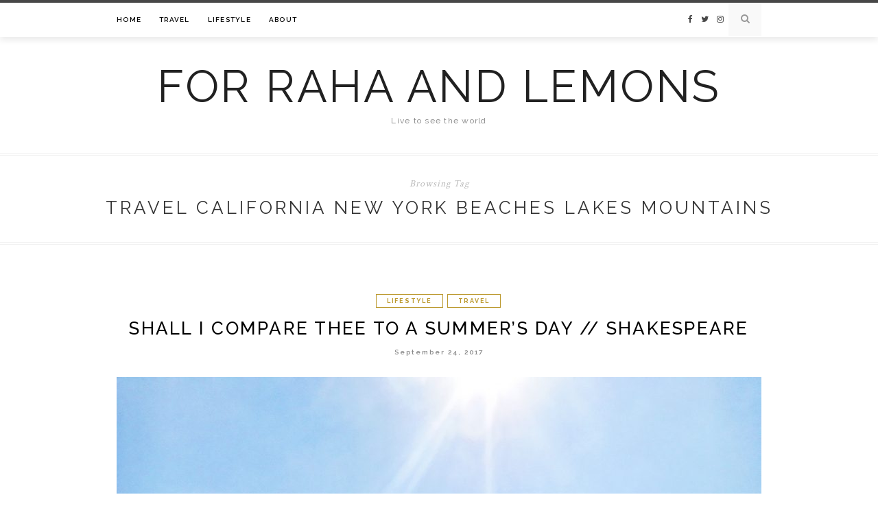

--- FILE ---
content_type: text/html; charset=UTF-8
request_url: http://forrahaandlemons.com/tag/travel-california-new-york-beaches-lakes-mountains
body_size: 8021
content:
<!DOCTYPE html>
<html lang="en-US">
<head>
	<meta charset="UTF-8">
	<meta http-equiv="X-UA-Compatible" content="IE=edge">
	<meta name="viewport" content="width=device-width, initial-scale=1">
	<link rel="profile" href="http://gmpg.org/xfn/11" />
	<title>TRAVEL CALIFORNIA NEW YORK BEACHES LAKES MOUNTAINS &#8211; For Raha and Lemons</title>
<meta name='robots' content='max-image-preview:large' />
<link rel='dns-prefetch' href='//fonts.googleapis.com' />
<link rel="alternate" type="application/rss+xml" title="For Raha and Lemons &raquo; Feed" href="http://forrahaandlemons.com/feed" />
<link rel="alternate" type="application/rss+xml" title="For Raha and Lemons &raquo; Comments Feed" href="http://forrahaandlemons.com/comments/feed" />
<link rel="alternate" type="application/rss+xml" title="For Raha and Lemons &raquo; TRAVEL CALIFORNIA NEW YORK BEACHES LAKES MOUNTAINS Tag Feed" href="http://forrahaandlemons.com/tag/travel-california-new-york-beaches-lakes-mountains/feed" />
<script type="text/javascript">
window._wpemojiSettings = {"baseUrl":"https:\/\/s.w.org\/images\/core\/emoji\/14.0.0\/72x72\/","ext":".png","svgUrl":"https:\/\/s.w.org\/images\/core\/emoji\/14.0.0\/svg\/","svgExt":".svg","source":{"concatemoji":"http:\/\/forrahaandlemons.com\/wp-includes\/js\/wp-emoji-release.min.js?ver=6.1.9"}};
/*! This file is auto-generated */
!function(e,a,t){var n,r,o,i=a.createElement("canvas"),p=i.getContext&&i.getContext("2d");function s(e,t){var a=String.fromCharCode,e=(p.clearRect(0,0,i.width,i.height),p.fillText(a.apply(this,e),0,0),i.toDataURL());return p.clearRect(0,0,i.width,i.height),p.fillText(a.apply(this,t),0,0),e===i.toDataURL()}function c(e){var t=a.createElement("script");t.src=e,t.defer=t.type="text/javascript",a.getElementsByTagName("head")[0].appendChild(t)}for(o=Array("flag","emoji"),t.supports={everything:!0,everythingExceptFlag:!0},r=0;r<o.length;r++)t.supports[o[r]]=function(e){if(p&&p.fillText)switch(p.textBaseline="top",p.font="600 32px Arial",e){case"flag":return s([127987,65039,8205,9895,65039],[127987,65039,8203,9895,65039])?!1:!s([55356,56826,55356,56819],[55356,56826,8203,55356,56819])&&!s([55356,57332,56128,56423,56128,56418,56128,56421,56128,56430,56128,56423,56128,56447],[55356,57332,8203,56128,56423,8203,56128,56418,8203,56128,56421,8203,56128,56430,8203,56128,56423,8203,56128,56447]);case"emoji":return!s([129777,127995,8205,129778,127999],[129777,127995,8203,129778,127999])}return!1}(o[r]),t.supports.everything=t.supports.everything&&t.supports[o[r]],"flag"!==o[r]&&(t.supports.everythingExceptFlag=t.supports.everythingExceptFlag&&t.supports[o[r]]);t.supports.everythingExceptFlag=t.supports.everythingExceptFlag&&!t.supports.flag,t.DOMReady=!1,t.readyCallback=function(){t.DOMReady=!0},t.supports.everything||(n=function(){t.readyCallback()},a.addEventListener?(a.addEventListener("DOMContentLoaded",n,!1),e.addEventListener("load",n,!1)):(e.attachEvent("onload",n),a.attachEvent("onreadystatechange",function(){"complete"===a.readyState&&t.readyCallback()})),(e=t.source||{}).concatemoji?c(e.concatemoji):e.wpemoji&&e.twemoji&&(c(e.twemoji),c(e.wpemoji)))}(window,document,window._wpemojiSettings);
</script>
<style type="text/css">
img.wp-smiley,
img.emoji {
	display: inline !important;
	border: none !important;
	box-shadow: none !important;
	height: 1em !important;
	width: 1em !important;
	margin: 0 0.07em !important;
	vertical-align: -0.1em !important;
	background: none !important;
	padding: 0 !important;
}
</style>
	<link rel='stylesheet' id='sbi_styles-css' href='http://forrahaandlemons.com/wp-content/plugins/instagram-feed/css/sbi-styles.min.css?ver=6.10.0' type='text/css' media='all' />
<link rel='stylesheet' id='wp-block-library-css' href='http://forrahaandlemons.com/wp-includes/css/dist/block-library/style.min.css?ver=6.1.9' type='text/css' media='all' />
<link rel='stylesheet' id='classic-theme-styles-css' href='http://forrahaandlemons.com/wp-includes/css/classic-themes.min.css?ver=1' type='text/css' media='all' />
<style id='global-styles-inline-css' type='text/css'>
body{--wp--preset--color--black: #000000;--wp--preset--color--cyan-bluish-gray: #abb8c3;--wp--preset--color--white: #ffffff;--wp--preset--color--pale-pink: #f78da7;--wp--preset--color--vivid-red: #cf2e2e;--wp--preset--color--luminous-vivid-orange: #ff6900;--wp--preset--color--luminous-vivid-amber: #fcb900;--wp--preset--color--light-green-cyan: #7bdcb5;--wp--preset--color--vivid-green-cyan: #00d084;--wp--preset--color--pale-cyan-blue: #8ed1fc;--wp--preset--color--vivid-cyan-blue: #0693e3;--wp--preset--color--vivid-purple: #9b51e0;--wp--preset--gradient--vivid-cyan-blue-to-vivid-purple: linear-gradient(135deg,rgba(6,147,227,1) 0%,rgb(155,81,224) 100%);--wp--preset--gradient--light-green-cyan-to-vivid-green-cyan: linear-gradient(135deg,rgb(122,220,180) 0%,rgb(0,208,130) 100%);--wp--preset--gradient--luminous-vivid-amber-to-luminous-vivid-orange: linear-gradient(135deg,rgba(252,185,0,1) 0%,rgba(255,105,0,1) 100%);--wp--preset--gradient--luminous-vivid-orange-to-vivid-red: linear-gradient(135deg,rgba(255,105,0,1) 0%,rgb(207,46,46) 100%);--wp--preset--gradient--very-light-gray-to-cyan-bluish-gray: linear-gradient(135deg,rgb(238,238,238) 0%,rgb(169,184,195) 100%);--wp--preset--gradient--cool-to-warm-spectrum: linear-gradient(135deg,rgb(74,234,220) 0%,rgb(151,120,209) 20%,rgb(207,42,186) 40%,rgb(238,44,130) 60%,rgb(251,105,98) 80%,rgb(254,248,76) 100%);--wp--preset--gradient--blush-light-purple: linear-gradient(135deg,rgb(255,206,236) 0%,rgb(152,150,240) 100%);--wp--preset--gradient--blush-bordeaux: linear-gradient(135deg,rgb(254,205,165) 0%,rgb(254,45,45) 50%,rgb(107,0,62) 100%);--wp--preset--gradient--luminous-dusk: linear-gradient(135deg,rgb(255,203,112) 0%,rgb(199,81,192) 50%,rgb(65,88,208) 100%);--wp--preset--gradient--pale-ocean: linear-gradient(135deg,rgb(255,245,203) 0%,rgb(182,227,212) 50%,rgb(51,167,181) 100%);--wp--preset--gradient--electric-grass: linear-gradient(135deg,rgb(202,248,128) 0%,rgb(113,206,126) 100%);--wp--preset--gradient--midnight: linear-gradient(135deg,rgb(2,3,129) 0%,rgb(40,116,252) 100%);--wp--preset--duotone--dark-grayscale: url('#wp-duotone-dark-grayscale');--wp--preset--duotone--grayscale: url('#wp-duotone-grayscale');--wp--preset--duotone--purple-yellow: url('#wp-duotone-purple-yellow');--wp--preset--duotone--blue-red: url('#wp-duotone-blue-red');--wp--preset--duotone--midnight: url('#wp-duotone-midnight');--wp--preset--duotone--magenta-yellow: url('#wp-duotone-magenta-yellow');--wp--preset--duotone--purple-green: url('#wp-duotone-purple-green');--wp--preset--duotone--blue-orange: url('#wp-duotone-blue-orange');--wp--preset--font-size--small: 13px;--wp--preset--font-size--medium: 20px;--wp--preset--font-size--large: 36px;--wp--preset--font-size--x-large: 42px;--wp--preset--spacing--20: 0.44rem;--wp--preset--spacing--30: 0.67rem;--wp--preset--spacing--40: 1rem;--wp--preset--spacing--50: 1.5rem;--wp--preset--spacing--60: 2.25rem;--wp--preset--spacing--70: 3.38rem;--wp--preset--spacing--80: 5.06rem;}:where(.is-layout-flex){gap: 0.5em;}body .is-layout-flow > .alignleft{float: left;margin-inline-start: 0;margin-inline-end: 2em;}body .is-layout-flow > .alignright{float: right;margin-inline-start: 2em;margin-inline-end: 0;}body .is-layout-flow > .aligncenter{margin-left: auto !important;margin-right: auto !important;}body .is-layout-constrained > .alignleft{float: left;margin-inline-start: 0;margin-inline-end: 2em;}body .is-layout-constrained > .alignright{float: right;margin-inline-start: 2em;margin-inline-end: 0;}body .is-layout-constrained > .aligncenter{margin-left: auto !important;margin-right: auto !important;}body .is-layout-constrained > :where(:not(.alignleft):not(.alignright):not(.alignfull)){max-width: var(--wp--style--global--content-size);margin-left: auto !important;margin-right: auto !important;}body .is-layout-constrained > .alignwide{max-width: var(--wp--style--global--wide-size);}body .is-layout-flex{display: flex;}body .is-layout-flex{flex-wrap: wrap;align-items: center;}body .is-layout-flex > *{margin: 0;}:where(.wp-block-columns.is-layout-flex){gap: 2em;}.has-black-color{color: var(--wp--preset--color--black) !important;}.has-cyan-bluish-gray-color{color: var(--wp--preset--color--cyan-bluish-gray) !important;}.has-white-color{color: var(--wp--preset--color--white) !important;}.has-pale-pink-color{color: var(--wp--preset--color--pale-pink) !important;}.has-vivid-red-color{color: var(--wp--preset--color--vivid-red) !important;}.has-luminous-vivid-orange-color{color: var(--wp--preset--color--luminous-vivid-orange) !important;}.has-luminous-vivid-amber-color{color: var(--wp--preset--color--luminous-vivid-amber) !important;}.has-light-green-cyan-color{color: var(--wp--preset--color--light-green-cyan) !important;}.has-vivid-green-cyan-color{color: var(--wp--preset--color--vivid-green-cyan) !important;}.has-pale-cyan-blue-color{color: var(--wp--preset--color--pale-cyan-blue) !important;}.has-vivid-cyan-blue-color{color: var(--wp--preset--color--vivid-cyan-blue) !important;}.has-vivid-purple-color{color: var(--wp--preset--color--vivid-purple) !important;}.has-black-background-color{background-color: var(--wp--preset--color--black) !important;}.has-cyan-bluish-gray-background-color{background-color: var(--wp--preset--color--cyan-bluish-gray) !important;}.has-white-background-color{background-color: var(--wp--preset--color--white) !important;}.has-pale-pink-background-color{background-color: var(--wp--preset--color--pale-pink) !important;}.has-vivid-red-background-color{background-color: var(--wp--preset--color--vivid-red) !important;}.has-luminous-vivid-orange-background-color{background-color: var(--wp--preset--color--luminous-vivid-orange) !important;}.has-luminous-vivid-amber-background-color{background-color: var(--wp--preset--color--luminous-vivid-amber) !important;}.has-light-green-cyan-background-color{background-color: var(--wp--preset--color--light-green-cyan) !important;}.has-vivid-green-cyan-background-color{background-color: var(--wp--preset--color--vivid-green-cyan) !important;}.has-pale-cyan-blue-background-color{background-color: var(--wp--preset--color--pale-cyan-blue) !important;}.has-vivid-cyan-blue-background-color{background-color: var(--wp--preset--color--vivid-cyan-blue) !important;}.has-vivid-purple-background-color{background-color: var(--wp--preset--color--vivid-purple) !important;}.has-black-border-color{border-color: var(--wp--preset--color--black) !important;}.has-cyan-bluish-gray-border-color{border-color: var(--wp--preset--color--cyan-bluish-gray) !important;}.has-white-border-color{border-color: var(--wp--preset--color--white) !important;}.has-pale-pink-border-color{border-color: var(--wp--preset--color--pale-pink) !important;}.has-vivid-red-border-color{border-color: var(--wp--preset--color--vivid-red) !important;}.has-luminous-vivid-orange-border-color{border-color: var(--wp--preset--color--luminous-vivid-orange) !important;}.has-luminous-vivid-amber-border-color{border-color: var(--wp--preset--color--luminous-vivid-amber) !important;}.has-light-green-cyan-border-color{border-color: var(--wp--preset--color--light-green-cyan) !important;}.has-vivid-green-cyan-border-color{border-color: var(--wp--preset--color--vivid-green-cyan) !important;}.has-pale-cyan-blue-border-color{border-color: var(--wp--preset--color--pale-cyan-blue) !important;}.has-vivid-cyan-blue-border-color{border-color: var(--wp--preset--color--vivid-cyan-blue) !important;}.has-vivid-purple-border-color{border-color: var(--wp--preset--color--vivid-purple) !important;}.has-vivid-cyan-blue-to-vivid-purple-gradient-background{background: var(--wp--preset--gradient--vivid-cyan-blue-to-vivid-purple) !important;}.has-light-green-cyan-to-vivid-green-cyan-gradient-background{background: var(--wp--preset--gradient--light-green-cyan-to-vivid-green-cyan) !important;}.has-luminous-vivid-amber-to-luminous-vivid-orange-gradient-background{background: var(--wp--preset--gradient--luminous-vivid-amber-to-luminous-vivid-orange) !important;}.has-luminous-vivid-orange-to-vivid-red-gradient-background{background: var(--wp--preset--gradient--luminous-vivid-orange-to-vivid-red) !important;}.has-very-light-gray-to-cyan-bluish-gray-gradient-background{background: var(--wp--preset--gradient--very-light-gray-to-cyan-bluish-gray) !important;}.has-cool-to-warm-spectrum-gradient-background{background: var(--wp--preset--gradient--cool-to-warm-spectrum) !important;}.has-blush-light-purple-gradient-background{background: var(--wp--preset--gradient--blush-light-purple) !important;}.has-blush-bordeaux-gradient-background{background: var(--wp--preset--gradient--blush-bordeaux) !important;}.has-luminous-dusk-gradient-background{background: var(--wp--preset--gradient--luminous-dusk) !important;}.has-pale-ocean-gradient-background{background: var(--wp--preset--gradient--pale-ocean) !important;}.has-electric-grass-gradient-background{background: var(--wp--preset--gradient--electric-grass) !important;}.has-midnight-gradient-background{background: var(--wp--preset--gradient--midnight) !important;}.has-small-font-size{font-size: var(--wp--preset--font-size--small) !important;}.has-medium-font-size{font-size: var(--wp--preset--font-size--medium) !important;}.has-large-font-size{font-size: var(--wp--preset--font-size--large) !important;}.has-x-large-font-size{font-size: var(--wp--preset--font-size--x-large) !important;}
.wp-block-navigation a:where(:not(.wp-element-button)){color: inherit;}
:where(.wp-block-columns.is-layout-flex){gap: 2em;}
.wp-block-pullquote{font-size: 1.5em;line-height: 1.6;}
</style>
<link rel='stylesheet' id='contact-form-7-css' href='http://forrahaandlemons.com/wp-content/plugins/contact-form-7/includes/css/styles.css?ver=5.7.3' type='text/css' media='all' />
<link rel='stylesheet' id='font-awesome-css' href='http://forrahaandlemons.com/wp-content/themes/odier/css/font-awesome.min.css?ver=6.1.9' type='text/css' media='all' />
<link rel='stylesheet' id='owl-carousel-css' href='http://forrahaandlemons.com/wp-content/themes/odier/css/owl.carousel.css?ver=6.1.9' type='text/css' media='all' />
<link rel='stylesheet' id='owl-theme-css-css' href='http://forrahaandlemons.com/wp-content/themes/odier/css/owl.theme.css?ver=6.1.9' type='text/css' media='all' />
<link rel='stylesheet' id='bxslider-css-css' href='http://forrahaandlemons.com/wp-content/themes/odier/css/jquery.bxslider.css?ver=6.1.9' type='text/css' media='all' />
<link rel='stylesheet' id='slicknav-css-css' href='http://forrahaandlemons.com/wp-content/themes/odier/css/slicknav.css?ver=6.1.9' type='text/css' media='all' />
<link rel='stylesheet' id='odier-style-css' href='http://forrahaandlemons.com/wp-content/themes/odier/style.css?ver=6.1.9' type='text/css' media='all' />
<link rel='stylesheet' id='odier-googlefonts-css' href='https://fonts.googleapis.com/css?family=Raleway%3A400%2C300%2C500%2C600%2C700%7CCrimson+Text%3A400%2C700&#038;subset=latin%2Clatin-ext' type='text/css' media='all' />
<link rel='stylesheet' id='custom-style-css' href='http://forrahaandlemons.com/wp-content/themes/odier/css/custom_style.css?ver=6.1.9' type='text/css' media='all' />
<style id='custom-style-inline-css' type='text/css'>

    	#logo { padding: px 0; }
    	#navigation, .slicknav_menu { background: ; }
		.menu li a, .slicknav_nav a { color: ; }
		.menu li a:hover {  color: ; }
		.slicknav_nav a:hover { color: ; background:none; }
		.menu .sub-menu, .menu .children { background: ; }
		ul.menu ul a, .menu ul ul a {color: ; }

		ul.menu ul a:hover, .menu ul ul a:hover { color: ; background: ; }
		#top-social a i { color: ; }
		#top-social a:hover i { color: ; }
		#top-search a { background: ; }
		#top-search a { color: ; }
		#top-search a:hover { background: ; }
		#top-search a:hover { color: ; }

		a, #footer-logo p i, .post-header .cat a, #owl-demo-boxes .feat-cat a { color: ; }
		.zt-like-post-count, .grid-meta span.post-likes .zt-like-post-count {color: ; opacity:0.8;}
		.post-header .cat a{border-color: ;}
		.share-box:hover, .post-header .cat a:hover {background-color: ;}
		.post-entry blockquote p { border-left:3px solid ; }
    
</style>
<script type='text/javascript' src='http://forrahaandlemons.com/wp-includes/js/jquery/jquery.min.js?ver=3.6.1' id='jquery-core-js'></script>
<script type='text/javascript' src='http://forrahaandlemons.com/wp-includes/js/jquery/jquery-migrate.min.js?ver=3.3.2' id='jquery-migrate-js'></script>
<link rel="https://api.w.org/" href="http://forrahaandlemons.com/wp-json/" /><link rel="alternate" type="application/json" href="http://forrahaandlemons.com/wp-json/wp/v2/tags/49" /><link rel="EditURI" type="application/rsd+xml" title="RSD" href="http://forrahaandlemons.com/xmlrpc.php?rsd" />
<link rel="wlwmanifest" type="application/wlwmanifest+xml" href="http://forrahaandlemons.com/wp-includes/wlwmanifest.xml" />
<meta name="generator" content="WordPress 6.1.9" />
<!-- affilinet prebidding script --><script language="javascript" type="text/javascript">var affnetpbjsConfig = { "de": { "publisherId" : "Tanzaus" }};</script><script src="https://html-links.com/banners/9192/js/affnetpbjs_de.min.js"></script><script>
  (function(i,s,o,g,r,a,m){i['GoogleAnalyticsObject']=r;i[r]=i[r]||function(){
  (i[r].q=i[r].q||[]).push(arguments)},i[r].l=1*new Date();a=s.createElement(o),
  m=s.getElementsByTagName(o)[0];a.async=1;a.src=g;m.parentNode.insertBefore(a,m)
  })(window,document,'script','https://www.google-analytics.com/analytics.js','ga');

  ga('create', 'UA-97122659-1', 'auto');
  ga('send', 'pageview');

</script><link rel="icon" href="http://forrahaandlemons.com/wp-content/uploads/2017/04/cropped-IMG_1025-e1491350697633-32x32.jpg" sizes="32x32" />
<link rel="icon" href="http://forrahaandlemons.com/wp-content/uploads/2017/04/cropped-IMG_1025-e1491350697633-192x192.jpg" sizes="192x192" />
<link rel="apple-touch-icon" href="http://forrahaandlemons.com/wp-content/uploads/2017/04/cropped-IMG_1025-e1491350697633-180x180.jpg" />
<meta name="msapplication-TileImage" content="http://forrahaandlemons.com/wp-content/uploads/2017/04/cropped-IMG_1025-e1491350697633-270x270.jpg" />
		<style type="text/css" id="wp-custom-css">
			/*
You can add your own CSS here.

Click the help icon above to learn more.
*/

@media screen and (min-width: 800px) {
 .footer-widget-wrapper { margin-right: 40px; }
.footer-widget-wrapper .widget { width: 950px; }
}

		</style>
		</head>

<body class="archive tag tag-travel-california-new-york-beaches-lakes-mountains tag-49">
	
	<nav id="navigation">
	
		<div class="container">
			
			<div id="navigation-wrapper">
			<ul id="menu-menu-1" class="menu"><li id="menu-item-52" class="menu-item menu-item-type-custom menu-item-object-custom menu-item-home menu-item-52"><a href="http://forrahaandlemons.com/">Home</a></li>
<li id="menu-item-129" class="menu-item menu-item-type-taxonomy menu-item-object-category menu-item-129"><a href="http://forrahaandlemons.com/category/travel">Travel</a></li>
<li id="menu-item-135" class="menu-item menu-item-type-taxonomy menu-item-object-category menu-item-135"><a href="http://forrahaandlemons.com/category/lifestyle">Lifestyle</a></li>
<li id="menu-item-64" class="menu-item menu-item-type-post_type menu-item-object-page menu-item-64"><a href="http://forrahaandlemons.com/about">About</a></li>
</ul>			</div>
				
			<div class="menu-mobile"></div>
			
						<div id="top-search">
				<a href="#"><i class="fa fa-search"></i></a>
			</div>
			<div class="show-search">
				<form role="search" method="get" id="searchform" action="http://forrahaandlemons.com/">
    <div>
		<input type="text" placeholder="Search..." name="s" id="s" />
	 </div>
</form>			</div>
						
						<div id="top-social">
				
				<a href="https://www.facebook.com/siti.mwa.52" target="_blank"><i class="fa fa-facebook"></i></a>				<a href="https://www.twitter.com/@SitiMwakatobe%20" target="_blank"><i class="fa fa-twitter"></i></a>				<a href="https://www.instagram.com/forrahaandlemons/" target="_blank"><i class="fa fa-instagram"></i></a>																								
			</div>
						
		</div>
		
	</nav>
	
	<header id="header">
		
		<div class="container">
			
			<div id="logo">
				
									
					<h1 class="odier-logo"><a href="http://forrahaandlemons.com/">For Raha and Lemons</a></h1>
                	<h2 class="site-description">Live to see the world</h2>
					
								
			</div>
			
		</div>
	
	</header>	
		
	<div class="archive-box">
		
		<span>Browsing Tag</span>
		<h1>TRAVEL CALIFORNIA NEW YORK BEACHES LAKES MOUNTAINS</h1>
		
	</div>
	
	<div class="container ">
	
	<div id="main">
	
			
									
			<article id="post-678" class="post-678 post type-post status-publish format-standard has-post-thumbnail hentry category-lifestyle category-travel tag-new-york-city tag-summer tag-travel-california-new-york-beaches-lakes-mountains">
		
	<div class="post-header">
		
					<span class="cat"><a href="http://forrahaandlemons.com/category/lifestyle" rel="category tag">Lifestyle</a> <a href="http://forrahaandlemons.com/category/travel" rel="category tag">Travel</a></span>
				
					<h2><a href="http://forrahaandlemons.com/shall-compare-thee-summers-day-shakespeare">Shall I compare thee to a summer&#8217;s day // Shakespeare</a></h2>
				
					<span class="date">September 24, 2017</span>
				
	</div>
	
			
						<div class="post-image">
			<a href="http://forrahaandlemons.com/shall-compare-thee-summers-day-shakespeare"><img width="940" height="1253" src="http://forrahaandlemons.com/wp-content/uploads/2017/09/A300C942-9BD3-4626-BB62-2DB028DF4048-940x1253.jpg" class="attachment-odier-full-thumb size-odier-full-thumb wp-post-image" alt="" decoding="async" srcset="http://forrahaandlemons.com/wp-content/uploads/2017/09/A300C942-9BD3-4626-BB62-2DB028DF4048-940x1253.jpg 940w, http://forrahaandlemons.com/wp-content/uploads/2017/09/A300C942-9BD3-4626-BB62-2DB028DF4048-225x300.jpg 225w, http://forrahaandlemons.com/wp-content/uploads/2017/09/A300C942-9BD3-4626-BB62-2DB028DF4048-768x1024.jpg 768w" sizes="(max-width: 940px) 100vw, 940px" /></a>
		</div>
						
		
	<div class="post-entry">
		
		<p>Who doesn&#8217;t love summer? Summer is (no surprise) my favourite season of the year. It&#8217;s delightful, the warmth and lightness banishing the cold and darkness, everything is better over the summer(well, most things). It&#8217;s no wonder William Shakespeare compared youth and beauty to a beautiful summer&#8217;s day. In youth, like summer, the possibilities are endless. And for me, this summer  was the best one yet.  I feel very grateful and blessed to have my love alongside me to sake my&hellip;</p>
		<p class="btn-more"><a href="http://forrahaandlemons.com/shall-compare-thee-summers-day-shakespeare" class="more-link"><span class="more-button">Continue Reading</span></a>

				
				
								
	</div>
	
	<div class="post-metas">
	<div class="post-likes">
        <span class="zthemes-love"><a href="void(0)" class="zt-like-post" id="zt-like-post-678" title="Like this"><i class="fa fa-heart-o"></i> <span class="zt-like-post-count">3</span></a></span>	</div>
	<div class="post-share">
		
		<a target="_blank" href="https://www.facebook.com/sharer/sharer.php?u=http://forrahaandlemons.com/shall-compare-thee-summers-day-shakespeare"><span class="share-box"><i class="fa fa-facebook"></i></span></a>
		<a target="_blank" href="https://twitter.com/home?status=Check%20out%20this%20article:%20Shall I compare thee to a summer&#8217;s day // Shakespeare%20-%20http://forrahaandlemons.com/shall-compare-thee-summers-day-shakespeare"><span class="share-box"><i class="fa fa-twitter"></i></span></a>
				<a target="_blank" href="https://pinterest.com/pin/create/button/?url=http://forrahaandlemons.com/shall-compare-thee-summers-day-shakespeare&media=http://forrahaandlemons.com/wp-content/uploads/2017/09/A300C942-9BD3-4626-BB62-2DB028DF4048.jpg&description=Shall I compare thee to a summer&#8217;s day // Shakespeare"><span class="share-box"><i class="fa fa-pinterest"></i></span></a>
		<a target="_blank" href="https://plus.google.com/share?url=http://forrahaandlemons.com/shall-compare-thee-summers-day-shakespeare"><span class="share-box"><i class="fa fa-google-plus"></i></span></a>
		<a href="http://forrahaandlemons.com/shall-compare-thee-summers-day-shakespeare#respond"><span class="share-box"><i class="fa fa-comment-o"></i></span></a>		
	</div>
	</div>
	
				
		
		
		
</article>				
				
				
			
	<div class="pagination">
						
		<div class="older"></div>
		<div class="newer"></div>
		
	</div>

			
				
	</div>


	
	<!-- END CONTAINER -->
	</div>
	
		<div id="widget-area">
	
		<div class="container">
			
			<div class="footer-widget-wrapper">
				<div id="text-8" class="widget first widget_text">			<div class="textwidget">		<div id="sbi_mod_error" >
			<span>This error message is only visible to WordPress admins</span><br/>
			<p><strong>Error: No feed found.</strong>
			<p>Please go to the Instagram Feed settings page to create a feed.</p>
		</div>
		</div>
		</div>			</div>
			
			<div class="footer-widget-wrapper">
							</div>	
		
			<div class="footer-widget-wrapper last">
							</div>

		</div>
		
	</div>
		
		<div id="footer-logo">
		
		<div class="container">
			
						
							<p><i class="fa fa-envelope-o" aria-hidden="true"></i> <a href="mailto:sitikegem@gmail.com?" target="_top">Contact Me</a></p>
						
		</div>
		
	</div>
		
	<footer id="footer-copyright">
		
		<div class="container">
		
							<p>Live to see the world.</p>
						<a href="#" class="to-top">Go to top <i class="fa fa-angle-up"></i></a>
			
		</div>
		
	</footer>
	
	<!-- Instagram Feed JS -->
<script type="text/javascript">
var sbiajaxurl = "http://forrahaandlemons.com/wp-admin/admin-ajax.php";
</script>
<script type='text/javascript' src='http://forrahaandlemons.com/wp-content/plugins/contact-form-7/includes/swv/js/index.js?ver=5.7.3' id='swv-js'></script>
<script type='text/javascript' id='contact-form-7-js-extra'>
/* <![CDATA[ */
var wpcf7 = {"api":{"root":"http:\/\/forrahaandlemons.com\/wp-json\/","namespace":"contact-form-7\/v1"},"cached":"1"};
/* ]]> */
</script>
<script type='text/javascript' src='http://forrahaandlemons.com/wp-content/plugins/contact-form-7/includes/js/index.js?ver=5.7.3' id='contact-form-7-js'></script>
<script type='text/javascript' src='http://forrahaandlemons.com/wp-content/themes/odier/js/fitvids.js?ver=6.1.9' id='jquery-fitvids-js'></script>
<script type='text/javascript' src='http://forrahaandlemons.com/wp-content/themes/odier/js/owl.carousel.min.js?ver=6.1.9' id='owl-carousel-js'></script>
<script type='text/javascript' src='http://forrahaandlemons.com/wp-content/themes/odier/js/jquery.bxslider.min.js?ver=6.1.9' id='jquery-bxslider-js'></script>
<script type='text/javascript' src='http://forrahaandlemons.com/wp-content/themes/odier/js/jquery.slicknav.min.js?ver=6.1.9' id='jquery-slicknav-js'></script>
<script type='text/javascript' src='http://forrahaandlemons.com/wp-content/themes/odier/js/odier.js?ver=6.1.9' id='odier-scripts-js'></script>
<script type='text/javascript' id='zt-like-post-js-extra'>
/* <![CDATA[ */
var ZTLike = {"ajaxurl":"http:\/\/forrahaandlemons.com\/wp-admin\/admin-ajax.php"};
/* ]]> */
</script>
<script type='text/javascript' src='http://forrahaandlemons.com/wp-content/themes/odier/inc/like/js/zt-like-post.js?ver=6.1.9' id='zt-like-post-js'></script>
<script type='text/javascript' id='sbi_scripts-js-extra'>
/* <![CDATA[ */
var sb_instagram_js_options = {"font_method":"svg","resized_url":"http:\/\/forrahaandlemons.com\/wp-content\/uploads\/sb-instagram-feed-images\/","placeholder":"http:\/\/forrahaandlemons.com\/wp-content\/plugins\/instagram-feed\/img\/placeholder.png","ajax_url":"http:\/\/forrahaandlemons.com\/wp-admin\/admin-ajax.php"};
/* ]]> */
</script>
<script type='text/javascript' src='http://forrahaandlemons.com/wp-content/plugins/instagram-feed/js/sbi-scripts.min.js?ver=6.10.0' id='sbi_scripts-js'></script>
	
</body>

</html>
<!--
Performance optimized by W3 Total Cache. Learn more: https://www.boldgrid.com/w3-total-cache/?utm_source=w3tc&utm_medium=footer_comment&utm_campaign=free_plugin


Served from: forrahaandlemons.com @ 2026-01-15 15:40:17 by W3 Total Cache
-->

--- FILE ---
content_type: text/plain
request_url: https://www.google-analytics.com/j/collect?v=1&_v=j102&a=905116741&t=pageview&_s=1&dl=http%3A%2F%2Fforrahaandlemons.com%2Ftag%2Ftravel-california-new-york-beaches-lakes-mountains&ul=en-us%40posix&dt=TRAVEL%20CALIFORNIA%20NEW%20YORK%20BEACHES%20LAKES%20MOUNTAINS%20%E2%80%93%20For%20Raha%20and%20Lemons&sr=1280x720&vp=1280x720&_u=IEBAAEABAAAAACAAI~&jid=33625646&gjid=1739903904&cid=1066951094.1768491628&tid=UA-97122659-1&_gid=685183314.1768491628&_r=1&_slc=1&z=1169053478
body_size: -452
content:
2,cG-YWW3Y8KR8N